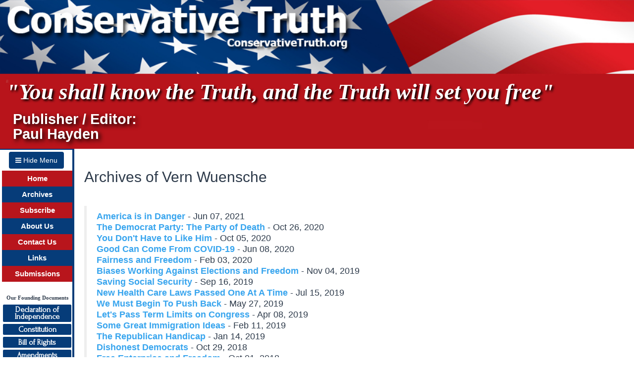

--- FILE ---
content_type: text/html; charset=UTF-8
request_url: https://conservativetruth.org/archive.php?authorid=230
body_size: 5081
content:
 
 
<!DOCTYPE html PUBLIC "-//W3C//DTD XHTML 1.0 Strict//EN" "https://www.w3.org/TR/xhtml1/DTD/xhtml1-strict.dtd"><html xmlns="https://www.w3.org/1999/xhtml"><meta name="viewport" content="width=device-width, initial-scale=1"><head><title>Conservative Truth - Archives of Vern Wuensche</title><meta http-equiv="Content-Type" content="text/html; charset=UTF-8"/><meta property="og:image" content="https://www.conservativetruth.org/images/ConservativeTruth_AntidoteToTheLiberalNewsMedia.jpg" /><meta name="description" content="The antidote to the liberal news media. Get a balanced view of what is happening around you. Not just the politically correct, liberal slant fed to you by the TV, newspapers and magazines."/><meta name="keywords" content="antidote to liberal news, antidote to fake news, conservative TV, magazine, conservative, liberal, news, media, abortion, tax, taxes, freedom, education, teach, teacher, socialist, socialism, social security, privitize, homosexual, marriage, energy crisis, sex, embryo, embryonic stem cell research, fathers, communists, school, violence, election, florida, censorship, presidents, adopt, adoption"/><meta name="author" content="Dr. Tom Barrett"/><meta name="viewport" content="width=device-width, initial-scale=1.0" /><link href="/vendors/bootstrap/dist/css/bootstrap.min.css" rel="stylesheet"/><link href="/vendors/font-awesome/css/font-awesome.min.css" rel="stylesheet"/><script src="/vendors/jquery/dist/jquery.min.js"></script><script src="/vendors/bootstrap/dist/js/bootstrap.min.js"></script><link href="/styles/main.css" rel="stylesheet" type="text/css"/><link href="https://fonts.googleapis.com/css?family=Forum|Great+Vibes" rel="stylesheet"><script type="text/javascript" src="/includes/CKEditor5/ckeditor.js"></script><link type="text/css" href="/includes/CKEditor5/sample/css/sample.css" rel="stylesheet" media="screen" /><link type="text/css" href="/css/ckeditor5.css" rel="stylesheet" media="screen" /><script type="text/javascript"><!--var bookmarkurl="https://www.conservativetruth.org"var bookmarktitle="Conservative Truth"function addbookmark(){if (document.all)window.external.AddFavorite(bookmarkurl,bookmarktitle)}//--></script><script>!function(d,s,id){var js,fjs=d.getElementsByTagName(s)[0],p=/^http:/.test(d.location)?'http':'https';if(!d.getElementById(id)){js=d.createElement(s);js.id=id;js.src=p+'://platform.twitter.com/widgets.js';fjs.parentNode.insertBefore(js,fjs);}}(document, 'script', 'twitter-wjs');</script><script>(function(d, s, id) {  var js, fjs = d.getElementsByTagName(s)[0];  if (d.getElementById(id)) return;  js = d.createElement(s); js.id = id;  js.src = '//connect.facebook.net/en_US/sdk.js#xfbml=1&version=v2.5';  fjs.parentNode.insertBefore(js, fjs);}(document, 'script', 'facebook-jssdk'));</script><link rel="stylesheet" type="text/css" href="/includes/shadowbox/shadowbox.css"/><script type="text/javascript" src="/includes/shadowbox/shadowbox.js"></script><script type="text/javascript">Shadowbox.init();</script><script>(function(i,s,o,g,r,a,m){i['GoogleAnalyticsObject']=r;i[r]=i[r]||function(){(i[r].q=i[r].q||[]).push(arguments)},i[r].l=1*new Date();a=s.createElement(o), m=s.getElementsByTagName(o)[0];a.async=1;a.src=g;m.parentNode.insertBefore(a,m)  })(window,document,'script','//www.google-analytics.com/analytics.js','ga');ga('create', 'UA-75358159-1', 'auto');ga('send', 'pageview');</script></head><body><div id="fb-root"></div>	<style>
		#head1 {
			height: 300px;  /* Set this to whatever fixed height you want */
			width: 100vw;   /* Fill the window horizontally */
			background-image: url('/images/header-main6.jpg');
			background-size: cover;    /* Stretch to fill the div */
			background-position: left;
			position: relative;  /* Allows positioning of child elements with respect to this parent */
			cursor:pointer;
		}

		#head2 {
			color: white;
			font-family: 'Times New Roman', serif;
			font-size: 34pt;
			font-weight:600;
			font-style: italic;
			line-height:40px;
			white-space:nowrap;
			text-shadow: 3px 3px 4px black;  /* Drop shadow for the text */
			position: absolute;  /* Absolute position to layer on top of Div1 */
			top: 55%;  /* Adjust this value to position Div2 as you want */
			left: 1%; /* Adjust this value to position Div2 as you want */
		}

		#head3 {
			color: white;
			font-family: 'Verdana', sans-serif;
			font-size: 22pt;
			font-weight:600;
			line-height:30px;
			text-shadow: 4px 4px 8px black;  /* Drop shadow for the text */
			position: absolute;  /* Absolute position to layer on top of Div1 */
			top: 75%;  /* Adjust this value to position Div3 as you want */
			left: 2%; /* Adjust this value to position Div3 as you want */
		}
	</style>
    <a href="\">
    <div id="head1" onclick="window.location.href='/';">
        <div id="head2">"You shall know the Truth, and the Truth will set you free"</div>
        <div id="head3">Publisher / Editor:<br>Paul Hayden</div>
    </div>
	</a>

	<div id="menubutton" class="menubutton hidden" style="position:-webkit-sticky; position:sticky; top:0px;"><button type="button" onclick="toggleMenu();" class="btn" id="menu-toggle"><i class="fa fa-bars"></i> Show Menu</a></div>
	<div id="wrapper" class="container-fluid toggled">
		<!-- site navigation -->
		<div id="sidebar-wrapper" style="border-top:2px solid #00337c; position:-webkit-sticky; position:sticky; top:0px; left:0px; float:left;">
			<div class="menubutton" style="text-align:center; margin-top:4px;"><button type="button" onclick="toggleMenu();" class="btn" id="menu-toggle"><i class="fa fa-bars"></i> Hide Menu</a></div>
			<div style="margin:4px;" class="sidebar-table">
			<table border="0" width="100%" cellspacing="">
				<tr><td class="headerboxred" nowrap><a href="/" class="headerlink" alt="ConservativeTruth.org Home Page">Home</a></td></tr> 
				<tr><td class="headerboxblue" nowrap><a href="/archives.php" class="headerlink" alt="Article Archives for ConservativeTruth.org">Archives</a></td></tr> 
				<tr><td class="headerboxred" nowrap><a href="/subscribe.php" class="headerlink" alt="Subscribe to the ConservativeTruth.org Newsletter">Subscribe</a></td></tr> 
				<tr><td class="headerboxblue" nowrap><a href="/about.php" class="headerlink" alt="About ConservativeTruth.org">About Us</a></td></tr> 
				<tr><td class="headerboxred" nowrap><a href="/contact.php" class="headerlink" alt="Contact ConservativeTruth.org">Contact Us</a></td></tr> 
				<tr><td class="headerboxblue" nowrap><a href="/links.php" class="headerlink" alt="ConservativeTruth.org Recommended Sites">Links</a></td></tr> 
				<tr><td class="headerboxred" nowrap><a href="/submission.php" class="headerlink" alt="ConservativeTruth.org Article Submission Guidelines">Submissions</a></td></tr> 
				<tr> 
					<td align="center" valign="middle">&nbsp;</td>
				</tr>
				<tr> 
					<td style="text-align:center; vertical-align:middle; font-family:tahoma, verdana; font-weight:bold; font-size:8pt;">
						Our Founding Documents
					</td>
				</tr>
				<tr> 
					<td align="center" valign="middle">
						<a href="/library/document.php?d=declaration" class="docbutton" style="height:35px; line-height:0.9; padding-top:3px;">Declaration of<br>Independence</a>
					</td>
				</tr>
				<tr> 
					<td align="center" valign="middle">
						<a href="/library/document.php?d=constitution" class="docbutton">Constitution</a>
					</td>
				</tr>
				<tr> 
					<td align="center" valign="middle">
						<a href="/library/document.php?d=billofrights" class="docbutton">Bill of Rights</a>
					</td>
				</tr>
				<tr> 
					<td valign="middle" width="30%" align="center">
						<a href="/library/document.php?d=amendments" class="docbutton">Amendments</a>
					</td>
				</tr>
				<tr> 
					<td valign="middle" width="30%" align="center">
						<a href="/library/federalisttoc.php" class="docbutton">Federalist Papers</a>
					</td>
				</tr>
				<tr> 
					<td valign="top" align="center">&nbsp;</td>
				</tr>
				<tr> 
					<td valign="top" align="center"><a href="/attack/attack.php"><img src="/images/sept11.gif" width="130" border="0" alt="Attack on America"></a></td>
				</tr>
				<tr> 
					<td valign="top" align="center">&nbsp;</td>
				</tr>
				<tr> 
					<td valign="top" align="center">&nbsp;</td>
				</tr>
			</table>
			</div>
		</div>
		<!-- end site navigation  -->
		<script>
			// Sidebar & button toggle
			if ($(window).width() < 770)
			{
				$("#wrapper").toggleClass("toggled");
				$('#menubutton').removeClass("hidden");
			}

			function toggleMenu()
			{
				$("#wrapper").toggleClass("toggled");
				$("#menubutton").toggleClass("hidden");
			}
		</script>

		<!-- start page content area -->
		<div id="page-content-wrapper" style="float:left;">
	<table width="100%" border="0" align="center">
		<tr align="left" valign="top">
			<td align="left" valign="top">
				<h2>Archives of Vern Wuensche</h2>
				<p>&nbsp;</p>
				<blockquote>
				<div><b><a href="/article.php?id=8945">America is in Danger</a></b> - Jun 07, 2021</div><div><b><a href="/article.php?id=8508">The Democrat Party: The Party of Death</a></b> - Oct 26, 2020</div><div><b><a href="/article.php?id=8451">You Don&#039;t Have to Like Him</a></b> - Oct 05, 2020</div><div><b><a href="/article.php?id=8167">Good Can Come From COVID-19</a></b> - Jun 08, 2020</div><div><b><a href="/article.php?id=7875">Fairness and Freedom</a></b> - Feb 03, 2020</div><div><b><a href="/article.php?id=7682">Biases Working Against Elections and Freedom</a></b> - Nov 04, 2019</div><div><b><a href="/article.php?id=7614">Saving Social Security </a></b> - Sep 16, 2019</div><div><b><a href="/article.php?id=7493">New Health Care Laws Passed One At A Time</a></b> - Jul 15, 2019</div><div><b><a href="/article.php?id=7387">We Must Begin To Push Back</a></b> - May 27, 2019</div><div><b><a href="/article.php?id=7273">Let&#039;s Pass Term Limits on Congress</a></b> - Apr 08, 2019</div><div><b><a href="/article.php?id=7148">Some Great Immigration Ideas</a></b> - Feb 11, 2019</div><div><b><a href="/article.php?id=7073">The Republican Handicap</a></b> - Jan 14, 2019</div><div><b><a href="/article.php?id=6912">Dishonest Democrats</a></b> - Oct 29, 2018</div><div><b><a href="/article.php?id=6852">Free Enterprise and Freedom</a></b> - Oct 01, 2018</div><div><b><a href="/article.php?id=6732">Getting Tough</a></b> - Aug 13, 2018</div><div><b><a href="/article.php?id=6636">Losing Our Freedom to Hear, See, and Touch</a></b> - Jul 02, 2018</div><div><b><a href="/article.php?id=6473">&quot;We Will See What Happens...&quot;</a></b> - Apr 23, 2018</div><div><b><a href="/article.php?id=6242">Republicans Win in Spite of the Advantages of Democrats</a></b> - Jan 08, 2018</div><div><b><a href="/article.php?id=6125">Candidates 2018: Personal Qualities Matter More Than Position Held</a></b> - Nov 20, 2017</div><div><b><a href="/article.php?id=6109">Even a Dog Will Steer Clear of Someone with a Big Stick</a></b> - Nov 13, 2017</div><div><b><a href="/article.php?id=6081">Tax Cuts Make Work More Valuable</a></b> - Oct 30, 2017</div><div><b><a href="/article.php?id=6053">Raise Teacher Pay </a></b> - Oct 23, 2017</div><div><b><a href="/article.php?id=6015">Trump&#039;s Good Tax Reform Plan Today - My Tax Plan Tomorrow</a></b> - Oct 02, 2017</div><div><b><a href="/article.php?id=5996">Why This Small Town Boy Loves Big City Houston</a></b> - Sep 25, 2017</div><div><b><a href="/article.php?id=5956">Houston Flood Brings Out the Best in Americans</a></b> - Sep 04, 2017</div><div><b><a href="/article.php?id=5927">Letter to University President Regarding Removal of Statues </a></b> - Aug 28, 2017</div><div><b><a href="/article.php?id=5862">Human Behavior Cannot be Regulated</a></b> - Aug 14, 2017</div><div><b><a href="/article.php?id=5821">School Choice: Using Our Free Enterprise System</a></b> - Jul 17, 2017</div><div><b><a href="/article.php?id=4489">Let&rsquo;s elect a CONSERVATIVE President!</a></b> - Mar 09, 2015</div><div><b><a href="/article.php?id=4403">Eliminating ISIS in a Safer More Effective Way</a></b> - Jan 05, 2015</div><div><b><a href="/article.php?id=4379">Plan, Organize, Direct and Control</a></b> - Dec 15, 2014</div><div><b><a href="/article.php?id=4366">To Make Us Safer America Must Demonstrate Its Power</a></b> - Dec 01, 2014</div>				</blockquote>
				<p>&nbsp;</p>
			</td>
		</tr>
	</table>
	<hr style="color:#00337c; background-color:#00337c; height:3px;">

	<table width="90%" border="0" align="center">
		<tr>
			<td align="left" valign="top">
				<p>Vern Wuensche grew up in the tiny farming community of McDade in central Texas. He obtained a BBA and MBA from the University of Texas and holds a CPA certificate. In 1975 he founded what is now Houston&rsquo;s oldest residential construction company for 42 years. He wrote a book, <strong><em>Overcoming Legal Abuse as an American Entrepreneur,</em></strong> about the difficulty of starting and running a business without a properly functioning legal system. He is an Army veteran. An early marathoner, he ran the length of Galveston Island in the early 1970&rsquo;s, continuing his distance running regularly all his life. He is a Christian who is serious about his faith.&nbsp;An Elder for twenty years, he has regularly attended Missouri Synod Lutheran churches all his life.&nbsp;<br />
&nbsp;<br />
But his passion has always been politics.&nbsp; As a child, he hung bell-shaped door hangers on doors in McDade for Eisenhower in 1956. And since 1972 he has worked on campaigns of every type, attending 22 Republican state conventions, usually as a delegate. At the same time, he continually studied presidential politics. He ran for President in 2008 and 2012 placing seventh and tenth in the Iowa Caucus and the New Hampshire Primary. Details of the races can be seen at <a href="http://www.voteforvern.com/">http://www.voteforvern.com</a>&nbsp; His current long term project is the development of a Republican Farm Team. Anyone <strong>considering</strong> running as a Republican at <strong>any</strong> point in the future for <strong>any</strong> race should begin early, develop name identification and develop relationships with funders before they decide to run. &nbsp;</p><p align="center">Send the author an Email at <a href="mailto:vern@voteforvern.com">vern@voteforvern.com</a></p><p align="center">Visit Vern Wuensche's web site at <a href="">www.VoteForVern.com/</a></p>				<p>&nbsp;</p>
			</td>
		</tr>
	</table>

<!-- close navigation/content table -->
</td></tr></table>
<div id="msgmodal" class="modal" tabindex="-1" role="dialog">
  <div class="modal-dialog" role="document">
    <div class="modal-content">
      <div class="modal-body" style="text-align:center;padding-top:25px; padding-bottom:25px;">
        <p>Thank you!</p>
        <p>Your comment has been submitted for review.</p>
        <button type="button" class="btn btn-secondary" onclick="$('#msgmodal').hide();" data-dismiss="modal">Close</button>
      </div>
    </div>
  </div>
</div>

<div style="clear:both;"></div>
<div class="footer" style="background-color:gray">
	<br>
	<style>
		.footerboxblue {color:white; height:16px; text-align:center; padding-left:15px; padding-right:15px; padding-top:5px; padding-bottom: 5px; background-color:#063c79;}
		.footerboxred {color:white; height:16px; text-align:center; padding-left:15px; padding-right:15px; padding-top:5px; padding-bottom: 5px; background-color:#b8151c;}
		.footerlink {color:white; font-family:verdana, arial; font-weight:bold; font-size:10pt; text-decoration:none;}
		.footerlink:hover {color:#f8e9c3;}
	</style>

	<div class="row" style="margin-left:30px; margin-right:30px;">
		<div class="col-md-10 col-md-offset-1 col-xs-10 col-xs-offset-1">
			<button type="button" class="btn btn-blue" onclick="document.location='/';">Home</button>
			<button type="button" class="btn btn-red" onclick="document.location='/article.php';">Current Issue</button>
			<button type="button" class="btn btn-blue" onclick="document.location='/about.php';">About Us</button>
			<button type="button" class="btn btn-red" onclick="document.location='/submission.php';">Submissions</button>
			<button type="button" class="btn btn-blue" onclick="document.location='/subscribe.php';">Subscribe</button>
			<button type="button" class="btn btn-red" onclick="document.location='/contact.php';">Contact</button>
			<button type="button" class="btn btn-blue" onclick="document.location='/links.php';">Links</button>
			<button type="button" class="btn btn-red" onclick="document.location='/archive.php';">Archive</button>
			<button type="button" class="btn btn-blue" onclick="document.location='/users/login.php';">Login</button>
		</div> 
		<div class="clearfix"></div>
		
		<div class="col-xs-12" style="text-align:center; font-family:tahoma; font-size:9pt; padding-top:20px; font-family:tahoma, verdana;">
			Please send any comments, web site suggestions, or problem reports to <a href="mailto:webmaster@conservativetruth.org" style="color:inherit">webmaster@conservativetruth.org</a>
			<br>
			<br>
		</div>
	</div>
</div>
</div>
</body>
</html>




--- FILE ---
content_type: text/css
request_url: https://conservativetruth.org/styles/main.css
body_size: 788
content:
body
{
	margin:0px;
	background-color:#ffffff
	color:#000000;
	font-family:tahoma, verdana, arial; 
	font-size:12pt;
    overflow-x: hidden;
}

.headerboxblue {color:white; height:16px; text-align:center; padding-top:5px; padding-bottom: 5px; background-color:#063c79;}
.headerboxred {color:white; height:16px; text-align:center; padding-top:5px; padding-bottom: 5px; background-color:#b8151c;}
.headerlink, .headerlink:active, .headerlink:focus, .headerlink:visited {color:white; font-family:verdana, arial; font-weight:bold; font-size:11pt; text-decoration:none;}
.headerlink:hover {color:#f8e9c3;}
.menubutton .btn, .menubutton .btn:active, .menubutton .btn:visited, .menubutton .btn:focus {background-color:#063c79; color:#FFFFFF;}
.menubutton .btn:hover {color:silver;}

.footer .btn, .menubutton .btn:active, .menubutton .btn:visited, .menubutton .btn:focus {background-color:#063c79; color:#FFFFFF; width:110px; margin:2px;}
.footer .btn:hover {font-weight:bold}
.footer .btn-blue {background-color:#063c79;}
.footer .btn-red {background-color:#b8151c;}

.container-fluid
{
	padding:0px;
	margin:0px;
}


/* Toggle Styles */

#wrapper {
    padding-left: 0;
    -webkit-transition: all 0.5s ease;
    -moz-transition: all 0.5s ease;
    -o-transition: all 0.5s ease;
    transition: all 0.5s ease;
}

#wrapper.toggled {
    padding-left: 150px;
}

#sidebar-wrapper {
    z-index: 1000;
    position: fixed;
    left: 150px;
    width: 0;
    height: 100%;
    margin-left: -154px;
    overflow-y: auto;
    background: #FFFFFF;
    -webkit-transition: all 0.5s ease;
    -moz-transition: all 0.5s ease;
    -o-transition: all 0.5s ease;
    transition: all 0.5s ease;
	border-right:4px solid #063c79;
}

#wrapper.toggled #sidebar-wrapper {
    width: 150px;
}

#page-content-wrapper {
    width: 100%;
    position: absolute;
    padding: 15px;
}

#wrapper.toggled #page-content-wrapper {
    position: absolute;
    margin-right: -150px;
}

/* Sidebar Styles */

.sidebar-nav {
    position: absolute;
    top: 0;
    width: 150px;
    margin: 0;
    padding: 0;
    list-style: none;
}

.sidebar-nav li {
    text-indent: 20px;
    line-height: 40px;
}

.sidebar-nav li a {
    display: block;
    text-decoration: none;
    color: #999999;
}

.sidebar-nav li a:hover {
    text-decoration: none;
    color: #fff;
    background: rgba(255,255,255,0.2);
}

.sidebar-nav li a:active,
.sidebar-nav li a:focus {
    text-decoration: none;
}

.sidebar-nav > .sidebar-brand {
    height: 65px;
    font-size: 18px;
    line-height: 60px;
}

.sidebar-nav > .sidebar-brand a {
    color: #999999;
}

.sidebar-nav > .sidebar-brand a:hover {
    color: #fff;
    background: none;
}

@media(min-width:768px) {
    #wrapper {
        padding-left: 0;
    }

    #wrapper.toggled {
        padding-left: 150px;
    }

    #sidebar-wrapper {
        width: 0;
    }

    #wrapper.toggled #sidebar-wrapper {
        width: 150px;
    }

    #page-content-wrapper {
        padding: 20px;
        position: relative;
    }

    #wrapper.toggled #page-content-wrapper {
        position: relative;
        margin-right: 0;
    }
}

.docbutton {
    border-radius: 2px;
    color: white;
    display: block;
    height: 22px;
    background: #063c79;
	font-family:'Forum',cursive;
    font-weight: bold;
    padding-left: 5px;
    padding-right: 5px;
    text-align: center;
    width: 138px;
	margin:2px;
	overflow:hidden;
}
.docbutton:hover
{
	color:#b8151c;
	text-decoration:none;
}

.article
{
	font-family:'Forum',cursive;
	font-size:1.1em;
	font-weight:bold;
	text-decoration:underline;
}
.articlesections
{
	padding-left:35px;
}

.section
{
	font-family:'Forum',cursive;
	font-weight:bold;
	text-decoration:underline;
}

.amendment
{
	font-size:1.2em;
	font-weight:bold;
	margin-top:25px;
	text-align:center;
	text-decoration:underline;
}

--- FILE ---
content_type: text/css
request_url: https://conservativetruth.org/includes/CKEditor5/sample/css/sample.css
body_size: 2995
content:
/**
 * @license Copyright (c) 2003-2019, CKSource - Frederico Knabben. All rights reserved.
 * For licensing, see LICENSE.md or https://ckeditor.com/legal/ckeditor-oss-license
 */

:root {
	--ck-sample-base-spacing: 2em;
	--ck-sample-color-white: #fff;
	--ck-sample-color-green: #279863;
}

body, html {
	padding: 0;
	margin: 0;

	font-family: sans-serif, Arial, Verdana, "Trebuchet MS", "Apple Color Emoji", "Segoe UI Emoji", "Segoe UI Symbol";
	font-size: 16px;
	line-height: 22px;
}

body {
	height: 100%;
	color: #2D3A4A;
	background-image: url(../img/bg.png);
	background-repeat: no-repeat;
	background-position: 50% 100%;
	background-size: 100% auto;
}

body * {
	box-sizing: border-box;
}

a {
	color: #38A5EE;
}

abbr {
	border-bottom: 1px dotted #333;
	text-decoration: none;
}

.centered {
	max-width: 960px;
	margin: 0 auto;
	padding: 0 var(--ck-sample-base-spacing);
}

/* --------- HEADER ---------------------------------------------------------------------------- */

header .centered {
	display: flex;
	flex-flow: row nowrap;
	justify-content: space-between;
	align-items: center;
	min-height: 8em;
}

header h1 {
	margin: 0;
	font-size: 1em;
	display: inline-block;
}

header h1 a {
	display: inline-block;
	line-height: 0;
}

header h1 img {
	height: 3em;
}

header nav ul {
	margin: 0;
	padding: 0;
	list-style-type: none;
}

header nav ul li {
	display: inline-block;
}

header nav ul li + li {
	margin-left: 1em;
}

header nav ul li a {
	font-weight: bold;
	text-decoration: none;
	color: #2D3A4A;
}

header nav ul li a:hover {
	text-decoration: underline;
}

header nav ul li:last-child a::before {
	content: url(../img/github.svg);
	width: 1.4em;
	height: 1.4em;
	display: inline-block;
	margin-right: .4em;
	position: relative;
	top: .3em;
}

header input {
	display: none;
}

header label {
	display: none;
}

/* --------- MAIN ------------------------------------------------------------------------------- */

main .message {
	padding: 0 0 var(--ck-sample-base-spacing);
	background: var(--ck-sample-color-green);
	color: var(--ck-sample-color-white);
}

main .message::after {
	content: "";
	z-index: -1;
	display: block;
	height: 10em;
	width: 100%;
	background: var(--ck-sample-color-green);
	position: absolute;
	left: 0;
}

main .message h1 {
	padding-top: var(--ck-sample-base-spacing);
	margin: 0 0 1em;
	font-size: 2.2em;
}

main .message p {
	font-size: 1.1em;
	line-height: 1.6em;
}

main .message p a {
	color: var(--ck-sample-color-white);
}

main #editor {
	background: var(--ck-sample-color-white);
	box-shadow: 2px 2px 2px rgba(0,0,0,.1);
	border: 1px solid #DFE4E6;			
	border-bottom-color: #cdd0d2;
	border-right-color: #cdd0d2;
}

main .ck.ck-editor {
	box-shadow: 2px 2px 2px rgba(0,0,0,.1);
}

main .ck.ck-content {
	font-size: 1em;
	line-height: 1.6em;
	margin-bottom: 0.8em;
	min-height: 200px;
	padding: 1.5em 2em;
}

main #references {
	margin: 4em 0 var(--ck-sample-base-spacing);
	display: grid;
	grid-template-columns: repeat( auto-fit, minmax(320px, 1fr) );
	grid-gap: var(--ck-sample-base-spacing);
}

main #references > section {
	background: var(--ck-sample-color-white);
	border-radius: 2px;
	border: 1px solid #DFE4E6;			
	padding: var(--ck-sample-base-spacing);
	line-height: 1.8em;

	display: flex;
	flex-flow: column nowrap;
	justify-content: space-between;
}

main #references > section h2 {
	margin: .5em 0;
}

main #references > section p:first-of-type {
	flex: 1 0 auto;
}

main #references > section p:last-child {
	margin: calc(.25*var(--ck-sample-base-spacing)) 0 0;
}

main #references > section p:last-child a {
	background: #38A5EE;
	border-radius: 5px;
	padding: .4em 1em;
	color: var(--ck-sample-color-white);
	text-decoration: none;
	font-weight: bold;
	display: block;
	text-align: center;
}

main #references > section p:last-child a:hover {
	background: #218cd4;
}

/* --------- MAIN / DOCUMENT EDITOR --------------------------------------------------------------- */

main .document-editor {
	border: 1px solid #DFE4E6;
	border-bottom-color: #cdd0d2;
	border-right-color: #cdd0d2;
	border-radius: 2px;
	max-height: 700px;
	display: flex;
	flex-flow: column nowrap;
	box-shadow: 2px 2px 2px rgba(0,0,0,.1);
}

main .toolbar-container {
	z-index: 1;
	position: relative;
	box-shadow: 2px 2px 1px rgba(0,0,0,.05);
}

main .toolbar-container .ck.ck-toolbar {
	border-top-width: 0;
	border-left-width: 0;
	border-right-width: 0;
	border-radius: 0;
}

main .content-container {
	padding: var(--ck-sample-base-spacing);
	background: #eee;
	overflow-y: scroll;
}

main .content-container #editor {
	border-top-left-radius: 0;
	border-top-right-radius: 0;

	width: 15.8cm;
	min-height: 21cm;
	padding: 1cm 1cm 2cm;
	margin: 0 auto;
	box-shadow: 2px 2px 1px rgba(0,0,0,.05);
}

/* --------- FOOTER ------------------------------------------------------------------------------- */

footer {
	margin: calc(2*var(--ck-sample-base-spacing)) var(--ck-sample-base-spacing);
	font-size: .8em;
	text-align: center;
	color: rgba(0,0,0,.4);
}

/* --------- RWD ------------------------------------------------------------------------------- */

@media (max-width: 900px) {
	header .centered {
		padding-top: var(--ck-sample-base-spacing);
		padding-bottom: var(--ck-sample-base-spacing);
		flex-flow: column nowrap;
		align-items: stretch;
		min-height: unset;
	}

	header h1 {
		text-align: center;
		margin-bottom: var(--ck-sample-base-spacing);
	}

	header nav ul {
		text-align: center;
	}
}

@media (max-width: 600px) {
	header .centered {
		padding-left: 0;
		padding-right: 0;
	}

	header nav {
		position: absolute;
		top: 0;
		left: 0;
		right: 0;		
		background: #fff;
		padding: 1em 0;
		transition: all .4s ease-out;
		transform: translateY(-100%);
		overflow: hidden;
	}

	header h1 {
		margin: 0;
	}

	header nav ul li {
		display: block;
		line-height: 3em;
		margin-bottom: 1px;
	}

	header nav ul li a {
		display: block;
	}

	header nav ul li a:hover {
		background: #eee;
	}

	header nav ul li + li {
		margin-left: 0;
	}

	header label {
		display: block;
		color: #fff;
		width: 40px;
		height: 40px;
		position: absolute;
		top: 10px;
		left: 10px;
		z-index: 1;
		transition: transform .2s ease-out;
		transform: rotate(0deg);
		background: url([data-uri]) center center no-repeat;
	}

	header input:checked ~ nav {
		transform: translateY(0%);
		box-shadow: 0 3px 3px rgba(0,0,0,.1);		
	}

	header input:checked ~ label {
		background-image: url([data-uri]);
		transform: rotate(180deg);
	}

	main #references {
		grid-template-columns: repeat( auto-fit, minmax(240px, 1fr) );
	}
}

--- FILE ---
content_type: text/plain
request_url: https://www.google-analytics.com/j/collect?v=1&_v=j102&a=1234963356&t=pageview&_s=1&dl=https%3A%2F%2Fconservativetruth.org%2Farchive.php%3Fauthorid%3D230&ul=en-us%40posix&dt=Conservative%20Truth%20-%20Archives%20of%20Vern%20Wuensche&sr=1280x720&vp=1280x720&_u=IEBAAEABAAAAACAAI~&jid=1893988103&gjid=1444043230&cid=812021967.1763818287&tid=UA-75358159-1&_gid=930272883.1763818287&_r=1&_slc=1&z=1404982356
body_size: -452
content:
2,cG-Q9CHMEF7CW